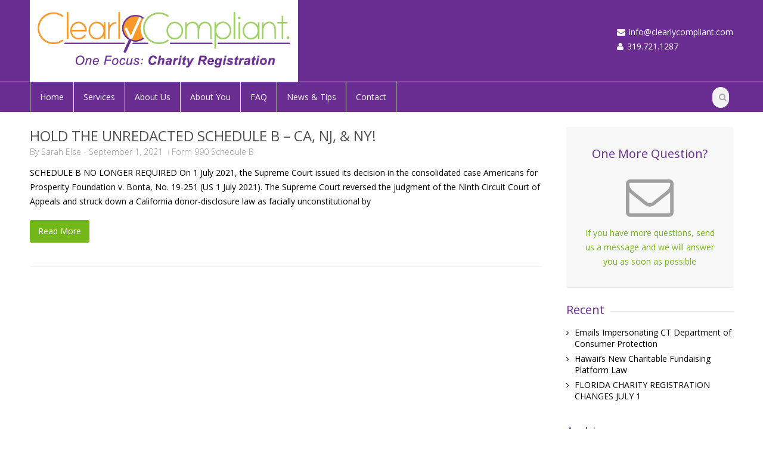

--- FILE ---
content_type: text/html; charset=UTF-8
request_url: https://clearlycompliant.com/tag/schedule-b/
body_size: 12809
content:
<!DOCTYPE html>
<html lang="en-US">
<head>
	<meta charset="UTF-8" />
	<meta name="viewport" content="width=device-width, initial-scale=1, maximum-scale=1">

	<title>Schedule B Archives - Clearly Compliant</title>
	<meta name="description" content="" />

	<link rel="profile" href="http://gmpg.org/xfn/11" />
	<link rel="pingback" href="https://clearlycompliant.com/xmlrpc.php" />
	<link rel="shortcut icon" type="image/x-icon" href="https://clearlycompliant.com/wp-content/themes/astrum-theme/images/favicon.ico" />
	<!--[if lt IE 9]>
	<script src="https://clearlycompliant.com/wp-content/themes/astrum-theme/js/html5.js" type="text/javascript"></script>
	<![endif]-->

<!-- Fonts
	================================================== -->
	<meta name='robots' content='index, follow, max-image-preview:large, max-snippet:-1, max-video-preview:-1' />

	<!-- This site is optimized with the Yoast SEO plugin v26.5 - https://yoast.com/wordpress/plugins/seo/ -->
	<title>Schedule B Archives - Clearly Compliant</title>
	<link rel="canonical" href="https://clearlycompliant.com/tag/schedule-b/" />
	<meta property="og:locale" content="en_US" />
	<meta property="og:type" content="article" />
	<meta property="og:title" content="Schedule B Archives - Clearly Compliant" />
	<meta property="og:url" content="https://clearlycompliant.com/tag/schedule-b/" />
	<meta property="og:site_name" content="Clearly Compliant" />
	<script type="application/ld+json" class="yoast-schema-graph">{"@context":"https://schema.org","@graph":[{"@type":"CollectionPage","@id":"https://clearlycompliant.com/tag/schedule-b/","url":"https://clearlycompliant.com/tag/schedule-b/","name":"Schedule B Archives - Clearly Compliant","isPartOf":{"@id":"https://clearlycompliant.com/#website"},"breadcrumb":{"@id":"https://clearlycompliant.com/tag/schedule-b/#breadcrumb"},"inLanguage":"en-US"},{"@type":"BreadcrumbList","@id":"https://clearlycompliant.com/tag/schedule-b/#breadcrumb","itemListElement":[{"@type":"ListItem","position":1,"name":"Home","item":"https://clearlycompliant.com/"},{"@type":"ListItem","position":2,"name":"Schedule B"}]},{"@type":"WebSite","@id":"https://clearlycompliant.com/#website","url":"https://clearlycompliant.com/","name":"Clearly Compliant","description":"","potentialAction":[{"@type":"SearchAction","target":{"@type":"EntryPoint","urlTemplate":"https://clearlycompliant.com/?s={search_term_string}"},"query-input":{"@type":"PropertyValueSpecification","valueRequired":true,"valueName":"search_term_string"}}],"inLanguage":"en-US"}]}</script>
	<!-- / Yoast SEO plugin. -->


<link rel='dns-prefetch' href='//fonts.googleapis.com' />
<link rel="alternate" type="application/rss+xml" title="Clearly Compliant &raquo; Feed" href="https://clearlycompliant.com/feed/" />
<link rel="alternate" type="application/rss+xml" title="Clearly Compliant &raquo; Comments Feed" href="https://clearlycompliant.com/comments/feed/" />
<link rel="alternate" type="application/rss+xml" title="Clearly Compliant &raquo; Schedule B Tag Feed" href="https://clearlycompliant.com/tag/schedule-b/feed/" />
<style id='wp-img-auto-sizes-contain-inline-css' type='text/css'>
img:is([sizes=auto i],[sizes^="auto," i]){contain-intrinsic-size:3000px 1500px}
/*# sourceURL=wp-img-auto-sizes-contain-inline-css */
</style>
<link rel='stylesheet' id='aqpb-view-css-css' href='https://clearlycompliant.com/wp-content/plugins/aqua-page-builder/assets/stylesheets/aqpb-view.css?ver=1768738712' type='text/css' media='all' />
<style id='wp-emoji-styles-inline-css' type='text/css'>

	img.wp-smiley, img.emoji {
		display: inline !important;
		border: none !important;
		box-shadow: none !important;
		height: 1em !important;
		width: 1em !important;
		margin: 0 0.07em !important;
		vertical-align: -0.1em !important;
		background: none !important;
		padding: 0 !important;
	}
/*# sourceURL=wp-emoji-styles-inline-css */
</style>
<style id='wp-block-library-inline-css' type='text/css'>
:root{--wp-block-synced-color:#7a00df;--wp-block-synced-color--rgb:122,0,223;--wp-bound-block-color:var(--wp-block-synced-color);--wp-editor-canvas-background:#ddd;--wp-admin-theme-color:#007cba;--wp-admin-theme-color--rgb:0,124,186;--wp-admin-theme-color-darker-10:#006ba1;--wp-admin-theme-color-darker-10--rgb:0,107,160.5;--wp-admin-theme-color-darker-20:#005a87;--wp-admin-theme-color-darker-20--rgb:0,90,135;--wp-admin-border-width-focus:2px}@media (min-resolution:192dpi){:root{--wp-admin-border-width-focus:1.5px}}.wp-element-button{cursor:pointer}:root .has-very-light-gray-background-color{background-color:#eee}:root .has-very-dark-gray-background-color{background-color:#313131}:root .has-very-light-gray-color{color:#eee}:root .has-very-dark-gray-color{color:#313131}:root .has-vivid-green-cyan-to-vivid-cyan-blue-gradient-background{background:linear-gradient(135deg,#00d084,#0693e3)}:root .has-purple-crush-gradient-background{background:linear-gradient(135deg,#34e2e4,#4721fb 50%,#ab1dfe)}:root .has-hazy-dawn-gradient-background{background:linear-gradient(135deg,#faaca8,#dad0ec)}:root .has-subdued-olive-gradient-background{background:linear-gradient(135deg,#fafae1,#67a671)}:root .has-atomic-cream-gradient-background{background:linear-gradient(135deg,#fdd79a,#004a59)}:root .has-nightshade-gradient-background{background:linear-gradient(135deg,#330968,#31cdcf)}:root .has-midnight-gradient-background{background:linear-gradient(135deg,#020381,#2874fc)}:root{--wp--preset--font-size--normal:16px;--wp--preset--font-size--huge:42px}.has-regular-font-size{font-size:1em}.has-larger-font-size{font-size:2.625em}.has-normal-font-size{font-size:var(--wp--preset--font-size--normal)}.has-huge-font-size{font-size:var(--wp--preset--font-size--huge)}.has-text-align-center{text-align:center}.has-text-align-left{text-align:left}.has-text-align-right{text-align:right}.has-fit-text{white-space:nowrap!important}#end-resizable-editor-section{display:none}.aligncenter{clear:both}.items-justified-left{justify-content:flex-start}.items-justified-center{justify-content:center}.items-justified-right{justify-content:flex-end}.items-justified-space-between{justify-content:space-between}.screen-reader-text{border:0;clip-path:inset(50%);height:1px;margin:-1px;overflow:hidden;padding:0;position:absolute;width:1px;word-wrap:normal!important}.screen-reader-text:focus{background-color:#ddd;clip-path:none;color:#444;display:block;font-size:1em;height:auto;left:5px;line-height:normal;padding:15px 23px 14px;text-decoration:none;top:5px;width:auto;z-index:100000}html :where(.has-border-color){border-style:solid}html :where([style*=border-top-color]){border-top-style:solid}html :where([style*=border-right-color]){border-right-style:solid}html :where([style*=border-bottom-color]){border-bottom-style:solid}html :where([style*=border-left-color]){border-left-style:solid}html :where([style*=border-width]){border-style:solid}html :where([style*=border-top-width]){border-top-style:solid}html :where([style*=border-right-width]){border-right-style:solid}html :where([style*=border-bottom-width]){border-bottom-style:solid}html :where([style*=border-left-width]){border-left-style:solid}html :where(img[class*=wp-image-]){height:auto;max-width:100%}:where(figure){margin:0 0 1em}html :where(.is-position-sticky){--wp-admin--admin-bar--position-offset:var(--wp-admin--admin-bar--height,0px)}@media screen and (max-width:600px){html :where(.is-position-sticky){--wp-admin--admin-bar--position-offset:0px}}

/*# sourceURL=wp-block-library-inline-css */
</style><style id='global-styles-inline-css' type='text/css'>
:root{--wp--preset--aspect-ratio--square: 1;--wp--preset--aspect-ratio--4-3: 4/3;--wp--preset--aspect-ratio--3-4: 3/4;--wp--preset--aspect-ratio--3-2: 3/2;--wp--preset--aspect-ratio--2-3: 2/3;--wp--preset--aspect-ratio--16-9: 16/9;--wp--preset--aspect-ratio--9-16: 9/16;--wp--preset--color--black: #000000;--wp--preset--color--cyan-bluish-gray: #abb8c3;--wp--preset--color--white: #ffffff;--wp--preset--color--pale-pink: #f78da7;--wp--preset--color--vivid-red: #cf2e2e;--wp--preset--color--luminous-vivid-orange: #ff6900;--wp--preset--color--luminous-vivid-amber: #fcb900;--wp--preset--color--light-green-cyan: #7bdcb5;--wp--preset--color--vivid-green-cyan: #00d084;--wp--preset--color--pale-cyan-blue: #8ed1fc;--wp--preset--color--vivid-cyan-blue: #0693e3;--wp--preset--color--vivid-purple: #9b51e0;--wp--preset--gradient--vivid-cyan-blue-to-vivid-purple: linear-gradient(135deg,rgb(6,147,227) 0%,rgb(155,81,224) 100%);--wp--preset--gradient--light-green-cyan-to-vivid-green-cyan: linear-gradient(135deg,rgb(122,220,180) 0%,rgb(0,208,130) 100%);--wp--preset--gradient--luminous-vivid-amber-to-luminous-vivid-orange: linear-gradient(135deg,rgb(252,185,0) 0%,rgb(255,105,0) 100%);--wp--preset--gradient--luminous-vivid-orange-to-vivid-red: linear-gradient(135deg,rgb(255,105,0) 0%,rgb(207,46,46) 100%);--wp--preset--gradient--very-light-gray-to-cyan-bluish-gray: linear-gradient(135deg,rgb(238,238,238) 0%,rgb(169,184,195) 100%);--wp--preset--gradient--cool-to-warm-spectrum: linear-gradient(135deg,rgb(74,234,220) 0%,rgb(151,120,209) 20%,rgb(207,42,186) 40%,rgb(238,44,130) 60%,rgb(251,105,98) 80%,rgb(254,248,76) 100%);--wp--preset--gradient--blush-light-purple: linear-gradient(135deg,rgb(255,206,236) 0%,rgb(152,150,240) 100%);--wp--preset--gradient--blush-bordeaux: linear-gradient(135deg,rgb(254,205,165) 0%,rgb(254,45,45) 50%,rgb(107,0,62) 100%);--wp--preset--gradient--luminous-dusk: linear-gradient(135deg,rgb(255,203,112) 0%,rgb(199,81,192) 50%,rgb(65,88,208) 100%);--wp--preset--gradient--pale-ocean: linear-gradient(135deg,rgb(255,245,203) 0%,rgb(182,227,212) 50%,rgb(51,167,181) 100%);--wp--preset--gradient--electric-grass: linear-gradient(135deg,rgb(202,248,128) 0%,rgb(113,206,126) 100%);--wp--preset--gradient--midnight: linear-gradient(135deg,rgb(2,3,129) 0%,rgb(40,116,252) 100%);--wp--preset--font-size--small: 13px;--wp--preset--font-size--medium: 20px;--wp--preset--font-size--large: 36px;--wp--preset--font-size--x-large: 42px;--wp--preset--spacing--20: 0.44rem;--wp--preset--spacing--30: 0.67rem;--wp--preset--spacing--40: 1rem;--wp--preset--spacing--50: 1.5rem;--wp--preset--spacing--60: 2.25rem;--wp--preset--spacing--70: 3.38rem;--wp--preset--spacing--80: 5.06rem;--wp--preset--shadow--natural: 6px 6px 9px rgba(0, 0, 0, 0.2);--wp--preset--shadow--deep: 12px 12px 50px rgba(0, 0, 0, 0.4);--wp--preset--shadow--sharp: 6px 6px 0px rgba(0, 0, 0, 0.2);--wp--preset--shadow--outlined: 6px 6px 0px -3px rgb(255, 255, 255), 6px 6px rgb(0, 0, 0);--wp--preset--shadow--crisp: 6px 6px 0px rgb(0, 0, 0);}:where(.is-layout-flex){gap: 0.5em;}:where(.is-layout-grid){gap: 0.5em;}body .is-layout-flex{display: flex;}.is-layout-flex{flex-wrap: wrap;align-items: center;}.is-layout-flex > :is(*, div){margin: 0;}body .is-layout-grid{display: grid;}.is-layout-grid > :is(*, div){margin: 0;}:where(.wp-block-columns.is-layout-flex){gap: 2em;}:where(.wp-block-columns.is-layout-grid){gap: 2em;}:where(.wp-block-post-template.is-layout-flex){gap: 1.25em;}:where(.wp-block-post-template.is-layout-grid){gap: 1.25em;}.has-black-color{color: var(--wp--preset--color--black) !important;}.has-cyan-bluish-gray-color{color: var(--wp--preset--color--cyan-bluish-gray) !important;}.has-white-color{color: var(--wp--preset--color--white) !important;}.has-pale-pink-color{color: var(--wp--preset--color--pale-pink) !important;}.has-vivid-red-color{color: var(--wp--preset--color--vivid-red) !important;}.has-luminous-vivid-orange-color{color: var(--wp--preset--color--luminous-vivid-orange) !important;}.has-luminous-vivid-amber-color{color: var(--wp--preset--color--luminous-vivid-amber) !important;}.has-light-green-cyan-color{color: var(--wp--preset--color--light-green-cyan) !important;}.has-vivid-green-cyan-color{color: var(--wp--preset--color--vivid-green-cyan) !important;}.has-pale-cyan-blue-color{color: var(--wp--preset--color--pale-cyan-blue) !important;}.has-vivid-cyan-blue-color{color: var(--wp--preset--color--vivid-cyan-blue) !important;}.has-vivid-purple-color{color: var(--wp--preset--color--vivid-purple) !important;}.has-black-background-color{background-color: var(--wp--preset--color--black) !important;}.has-cyan-bluish-gray-background-color{background-color: var(--wp--preset--color--cyan-bluish-gray) !important;}.has-white-background-color{background-color: var(--wp--preset--color--white) !important;}.has-pale-pink-background-color{background-color: var(--wp--preset--color--pale-pink) !important;}.has-vivid-red-background-color{background-color: var(--wp--preset--color--vivid-red) !important;}.has-luminous-vivid-orange-background-color{background-color: var(--wp--preset--color--luminous-vivid-orange) !important;}.has-luminous-vivid-amber-background-color{background-color: var(--wp--preset--color--luminous-vivid-amber) !important;}.has-light-green-cyan-background-color{background-color: var(--wp--preset--color--light-green-cyan) !important;}.has-vivid-green-cyan-background-color{background-color: var(--wp--preset--color--vivid-green-cyan) !important;}.has-pale-cyan-blue-background-color{background-color: var(--wp--preset--color--pale-cyan-blue) !important;}.has-vivid-cyan-blue-background-color{background-color: var(--wp--preset--color--vivid-cyan-blue) !important;}.has-vivid-purple-background-color{background-color: var(--wp--preset--color--vivid-purple) !important;}.has-black-border-color{border-color: var(--wp--preset--color--black) !important;}.has-cyan-bluish-gray-border-color{border-color: var(--wp--preset--color--cyan-bluish-gray) !important;}.has-white-border-color{border-color: var(--wp--preset--color--white) !important;}.has-pale-pink-border-color{border-color: var(--wp--preset--color--pale-pink) !important;}.has-vivid-red-border-color{border-color: var(--wp--preset--color--vivid-red) !important;}.has-luminous-vivid-orange-border-color{border-color: var(--wp--preset--color--luminous-vivid-orange) !important;}.has-luminous-vivid-amber-border-color{border-color: var(--wp--preset--color--luminous-vivid-amber) !important;}.has-light-green-cyan-border-color{border-color: var(--wp--preset--color--light-green-cyan) !important;}.has-vivid-green-cyan-border-color{border-color: var(--wp--preset--color--vivid-green-cyan) !important;}.has-pale-cyan-blue-border-color{border-color: var(--wp--preset--color--pale-cyan-blue) !important;}.has-vivid-cyan-blue-border-color{border-color: var(--wp--preset--color--vivid-cyan-blue) !important;}.has-vivid-purple-border-color{border-color: var(--wp--preset--color--vivid-purple) !important;}.has-vivid-cyan-blue-to-vivid-purple-gradient-background{background: var(--wp--preset--gradient--vivid-cyan-blue-to-vivid-purple) !important;}.has-light-green-cyan-to-vivid-green-cyan-gradient-background{background: var(--wp--preset--gradient--light-green-cyan-to-vivid-green-cyan) !important;}.has-luminous-vivid-amber-to-luminous-vivid-orange-gradient-background{background: var(--wp--preset--gradient--luminous-vivid-amber-to-luminous-vivid-orange) !important;}.has-luminous-vivid-orange-to-vivid-red-gradient-background{background: var(--wp--preset--gradient--luminous-vivid-orange-to-vivid-red) !important;}.has-very-light-gray-to-cyan-bluish-gray-gradient-background{background: var(--wp--preset--gradient--very-light-gray-to-cyan-bluish-gray) !important;}.has-cool-to-warm-spectrum-gradient-background{background: var(--wp--preset--gradient--cool-to-warm-spectrum) !important;}.has-blush-light-purple-gradient-background{background: var(--wp--preset--gradient--blush-light-purple) !important;}.has-blush-bordeaux-gradient-background{background: var(--wp--preset--gradient--blush-bordeaux) !important;}.has-luminous-dusk-gradient-background{background: var(--wp--preset--gradient--luminous-dusk) !important;}.has-pale-ocean-gradient-background{background: var(--wp--preset--gradient--pale-ocean) !important;}.has-electric-grass-gradient-background{background: var(--wp--preset--gradient--electric-grass) !important;}.has-midnight-gradient-background{background: var(--wp--preset--gradient--midnight) !important;}.has-small-font-size{font-size: var(--wp--preset--font-size--small) !important;}.has-medium-font-size{font-size: var(--wp--preset--font-size--medium) !important;}.has-large-font-size{font-size: var(--wp--preset--font-size--large) !important;}.has-x-large-font-size{font-size: var(--wp--preset--font-size--x-large) !important;}
/*# sourceURL=global-styles-inline-css */
</style>

<style id='classic-theme-styles-inline-css' type='text/css'>
/*! This file is auto-generated */
.wp-block-button__link{color:#fff;background-color:#32373c;border-radius:9999px;box-shadow:none;text-decoration:none;padding:calc(.667em + 2px) calc(1.333em + 2px);font-size:1.125em}.wp-block-file__button{background:#32373c;color:#fff;text-decoration:none}
/*# sourceURL=/wp-includes/css/classic-themes.min.css */
</style>
<link rel='stylesheet' id='contact-form-7-css' href='https://clearlycompliant.com/wp-content/plugins/contact-form-7/includes/css/styles.css?ver=6.1.4' type='text/css' media='all' />
<link rel='stylesheet' id='rs-plugin-settings-css' href='https://clearlycompliant.com/wp-content/plugins/revslider/public/assets/css/settings.css?ver=5.4.1' type='text/css' media='all' />
<style id='rs-plugin-settings-inline-css' type='text/css'>
.tp-caption a{color:#ff7302;text-shadow:none;-webkit-transition:all 0.2s ease-out;-moz-transition:all 0.2s ease-out;-o-transition:all 0.2s ease-out;-ms-transition:all 0.2s ease-out}.tp-caption a:hover{color:#ffa902}
/*# sourceURL=rs-plugin-settings-inline-css */
</style>
<link rel='stylesheet' id='wpos-font-awesome-css' href='https://clearlycompliant.com/wp-content/plugins/wp-testimonial-with-widget/assets/css/font-awesome.min.css?ver=3.5.6' type='text/css' media='all' />
<link rel='stylesheet' id='wpos-slick-style-css' href='https://clearlycompliant.com/wp-content/plugins/wp-testimonial-with-widget/assets/css/slick.css?ver=3.5.6' type='text/css' media='all' />
<link rel='stylesheet' id='wtwp-public-css-css' href='https://clearlycompliant.com/wp-content/plugins/wp-testimonial-with-widget/assets/css/wtwp-public.css?ver=3.5.6' type='text/css' media='all' />
<link rel='stylesheet' id='style-css' href='https://clearlycompliant.com/wp-content/themes/astrum-child/style.css?ver=6.9' type='text/css' media='all' />
<link rel='stylesheet' id='woocommerce-css' href='https://clearlycompliant.com/wp-content/themes/astrum-theme/css/woocommerce.css?ver=6.9' type='text/css' media='all' />
<link rel='stylesheet' id='centum-gfont-css' href='https://fonts.googleapis.com/css?family=Open+Sans:regular,400,300,600,700,|Raleway:regular,800,&#038;subset=latin' type='text/css' media='all' />
<script type="text/javascript" src="https://clearlycompliant.com/wp-content/plugins/jquery-manager/assets/js/jquery-3.5.1.min.js" id="jquery-core-js"></script>
<script type="text/javascript" src="https://clearlycompliant.com/wp-content/plugins/jquery-manager/assets/js/jquery-migrate-3.3.0.min.js" id="jquery-migrate-js"></script>
<script type="text/javascript" src="https://clearlycompliant.com/wp-content/plugins/revslider/public/assets/js/jquery.themepunch.tools.min.js?ver=5.4.1" id="tp-tools-js"></script>
<script type="text/javascript" src="https://clearlycompliant.com/wp-content/plugins/revslider/public/assets/js/jquery.themepunch.revolution.min.js?ver=5.4.1" id="revmin-js"></script>
<script type="text/javascript" src="https://clearlycompliant.com/wp-content/themes/astrum-theme/js/jquery.magnific-popup.min.js?ver=6.9" id="magnific-popup-js"></script>
<link rel="https://api.w.org/" href="https://clearlycompliant.com/wp-json/" /><link rel="alternate" title="JSON" type="application/json" href="https://clearlycompliant.com/wp-json/wp/v2/tags/152" /><link rel="EditURI" type="application/rsd+xml" title="RSD" href="https://clearlycompliant.com/xmlrpc.php?rsd" />
<meta name="generator" content="WordPress 6.9" />
 <style type="text/css">
 #header { height: 86px; }

  body { color:#000000; }
  #content h1, h2, h3, h4, h5, h6  { color:#f07f27; }
  #logo h2 a, #logo h1 a { color:#ffffff; }
  .menu ul li a {  color:#ffffff;  }

  #logo {
    margin-top:px;    margin-bottom:px;  }
  .compact #logo {
    margin-top:;  }
  #tagline {  }
  
a,a:visited,#not-found i,.comment-by span.reply a:hover,.comment-by span.reply a:hover i,.categories a:hover,.testimonials-author,.happy-clients-author,.dropcap,.meta ul li a:hover,.list-1 li:before,.list-2 li:before,.list-3 li:before,.list-4 li:before, .widget li.current_page_item a, a.twitter-link, .widget li.twitter-item a
{color:#73b819}
#astrum_header_cart ul li img:hover, ul.product_list_widget li img:hover,  .menu > ul > li.current-menu-item > a, .menu ul li.current-menu-ancestor > a,#current,.menu ul li a:hover,.menu ul > li:hover > a,.flickr-widget-blog a:hover,#footer .flickr-widget-blog a:hover, .widget .flickr-widget-blog li a:hover
{border-color:#73b819}
.menu ul ul
{border-top-color:#73b819}
#filters a:hover,.selected:not(.stars), ul.product_list_widget li img:hover, #astrum_header_cart ul li img:hover, .quantity.buttons_added .plus:hover, .quantity.buttons_added .minus:hover
{background-color:#73b819!important}
.wc-proceed-to-checkout .button,.actions .wc-forward,.premium .plan-price,.premium .plan-features a.button:hover, .cart_contents, .price_slider_wrapper .button:hover
{background-color:#73b819}
.featured-box:hover > .circle-2,.featured-box:hover > .circle-3 {box-shadow:0 0 0 8px rgba(115,184,25,0.3)}
.variations_button .button, .menu > ul > li.current-menu-item > a:after, .current-menu-ancestor > a:after,.wp-pagenavi .current, .pagination .current,.pagination a:hover, .wp-pagenavi a:hover, .tagcloud a:hover,.button.gray:hover,.button.light:hover,.button.color,input[type=button],input[type=submit],input[type=button]:focus,input[type=submit]:focus, #footer .tabs-nav li.active a, .tabs-nav li.active a,.ui-accordion .ui-accordion-header-active:hover,.ui-accordion .ui-accordion-header-active,.trigger.active a,.woocommerce-MyAccount-navigation li.is-active a,.trigger.active a:hover,.skill-bar-value,.highlight.color,.notice-box:hover
{background:#73b819}
.price_slider_wrapper .ui-widget-header,span.onsale, .tp-leftarrow:hover,.tp-rightarrow:hover,.flexslider .flex-next:hover,.flexslider .flex-prev:hover,.featured-box:hover > .circle,.featured-box:hover > .circle span,.featured-box:hover > .circle-2,.featured-box:hover > .circle-3,.portfolio-item:hover > figure > a .item-description,.sb-navigation-left:hover,.sb-navigation-right:hover,.widget_ns_mailchimp input.button, .newsletter-btn,.search-btn,.premium.plan h3,.premium .plan-features a.button,.pagination ul li a:hover
{background-color:#73b819}

body.custom-background { background-image: none !important; }

#titlebar { background-color: #6A2D91; display:none; }

h1, h2, h3, h4, h5, h6 { color: #6A2D91; }

#header-full { background: #6A2D91; margin-bottom: 25px; }

#header-full #logo { background-color: #fff; margin-bottom: 0px; }

#logo { padding-top: 3px; }

#logo img { width: 450px; }

#header-full #contact-details i { color: #fff; }

#header-full #contact-details, #header-full #contact-details a { color: #fff; }

#footer { background: #6A2D91; color: #fff; }

#footer h3 { background: #6A2D91; color: #fff; }

#footer .widget li a { background: #6A2D91; color: #fff; }

.get-in-touch li i { color: #fff; }

.get-in-touch p, .get-in-touch li, .get-in-touch a { color: #fff !important; }

.get-in-touch li p strong { color: #fff; }

#footer-bottom { background: #73b819; color: #fff;}

.showbiz-navigation, .post-format {display:none;}

#header-full #contact-details li {
display: block; padding-left: 0px; margin-left: 0px; border-left: none; }

.menu ul li.current-menu-ancestor > a,
.menu ul li a:hover,
.menu ul > li:hover > a {
	border-bottom: 3px solid #f07f27;
	background-color: #f07f27;
}

.menu > ul > li.current-menu-item > a:after,
.current-menu-ancestor > a:after {
	background: #f07f27;
}

.widget li a {
color: #000;
}

/* Drop-Down */
.menu ul ul {
	background-color: #f07f27;
	z-index: #fff;
}

.menu ul ul li a {
	color: #fff;
}

.menu ul ul li a:hover {
	color: #fff;
	background-color: #f28d3f;
}

.widget ul li:before { color: #fff; }

#recent-posts-2.widget ul li:before { color: #000; }

.sf-sub-indicator { color: #fff; }

.menu-trigger, .search-trigger {
color: #fff !important;
background: #73b819 !important;
}

.menu > ul > li.current-menu-item > a, .menu ul li.current-menu-ancestor > a, #current, .menu ul li a:hover, .menu ul > li:hover > a {
border-color: #f07f27;
}

i.icon-angle-left, i.icon-angle-right {
font-size: 50px;
color: #f07f27 !important;</style>
<style type="text/css" id="custom-background-css">
body.custom-background { background-image: url("https://clearlycompliant.dreamhosters.com/wp-content/themes/astrum-theme/images/bg/noise.png"); background-position: left top; background-size: auto; background-repeat: repeat; background-attachment: scroll; }
</style>
	<meta name="generator" content="Powered by Slider Revolution 5.4.1 - responsive, Mobile-Friendly Slider Plugin for WordPress with comfortable drag and drop interface." />
</head>


<body class="archive tag tag-schedule-b tag-152 custom-background wp-theme-astrum-theme wp-child-theme-astrum-child wide">
<!-- Header
================================================== -->
<header id="header-full">

<!-- Container -->
<div class="container">
		<!-- Logo / Mobile Menu -->
	<div class="sixteen columns">
		<div id="mobile-navigation">
			<form method="get" id="menu-search" action="https://clearlycompliant.com/">
				<input type="text" name="s" id="s" placeholder="Start Typing..." />
			</form>
			<a href="#menu" class="menu-trigger"><i class="icon-reorder"></i></a>
			<span class="search-trigger"><i class="icon-search"></i></span>
		</div>

		<div id="logo">
												<h2><a href="https://clearlycompliant.com/" title="Clearly Compliant" rel="home"><img src="https://clearlycompliant.com/wp-content/uploads/2014/10/CC_LogoWTag.png" alt="Clearly Compliant"/></a></h2>
						</div>
					<!-- Contact Details -->
			<div id="contact-details">
				<ul>
					<li><i class="icon-envelope"></i><a href="mailto:info@clearlycompliant.com">info@clearlycompliant.com</a></li>					<li><i class="icon-user"></i>319.721.1287</li>				</ul>
			</div>
			</div>
</div>
<div class="menu-container">
	<div class="container">
		<!-- Navigation
		================================================== -->
		<div class="sixteen columns">
						<nav id="navigation" class="menu clearfix">
			<ul id="responsive" class="menu"><li id="menu-item-1455" class="menu-item menu-item-type-post_type menu-item-object-page menu-item-home menu-item-1455"><a href="https://clearlycompliant.com/">Home</a></li>
<li id="menu-item-1465" class="menu-item menu-item-type-post_type menu-item-object-page menu-item-has-children menu-item-1465"><a href="https://clearlycompliant.com/services/">Services</a>
<ul class="sub-menu">
	<li id="menu-item-1554" class="menu-item menu-item-type-post_type menu-item-object-page menu-item-1554"><a href="https://clearlycompliant.com/services/">Summary</a></li>
	<li id="menu-item-1550" class="menu-item menu-item-type-custom menu-item-object-custom menu-item-1550"><a href="/service-details/#assessment">Assessment</a></li>
	<li id="menu-item-1551" class="menu-item menu-item-type-custom menu-item-object-custom menu-item-1551"><a href="/service-details/#registration">Registration</a></li>
	<li id="menu-item-1552" class="menu-item menu-item-type-custom menu-item-object-custom menu-item-1552"><a href="/service-details/#annual">Annual Reporting</a></li>
	<li id="menu-item-1553" class="menu-item menu-item-type-custom menu-item-object-custom menu-item-1553"><a href="/service-details/#communication">Communication</a></li>
</ul>
</li>
<li id="menu-item-1451" class="menu-item menu-item-type-post_type menu-item-object-page menu-item-1451"><a href="https://clearlycompliant.com/about/">About Us</a></li>
<li id="menu-item-1559" class="menu-item menu-item-type-post_type menu-item-object-page menu-item-has-children menu-item-1559"><a href="https://clearlycompliant.com/about-you/">About You</a>
<ul class="sub-menu">
	<li id="menu-item-1549" class="menu-item menu-item-type-post_type menu-item-object-page menu-item-1549"><a href="https://clearlycompliant.com/charity-registration-map/">Map</a></li>
</ul>
</li>
<li id="menu-item-560" class="menu-item menu-item-type-post_type menu-item-object-page menu-item-560"><a href="https://clearlycompliant.com/faq/">FAQ</a></li>
<li id="menu-item-1508" class="menu-item menu-item-type-post_type menu-item-object-page current_page_parent menu-item-1508"><a href="https://clearlycompliant.com/blog/">News &#038; Tips</a></li>
<li id="menu-item-1461" class="menu-item menu-item-type-post_type menu-item-object-page menu-item-1461"><a href="https://clearlycompliant.com/contact/">Contact</a></li>
<li class="search-container"><div id="search-form">
            <form method="get" class="search-form" action="https://clearlycompliant.com/" role="search">
            <input type="text" name="s" id="s" class="search-text-box" />
            </form>
            </div></li></ul>			</nav>
		</div>
	</div>
	<!-- Container / End -->
</div>
</header>
<!-- Header / End -->

<!-- Content Wrapper / Start -->
<div id="content-wrapper"><!-- Titlebar
    ================================================== -->
    <section id="titlebar">
        <!-- Container -->
        <div class="container">
            <div class="eight columns">
                <h2>Tag Archives: <span>Schedule B</span></h2>
                </div>

                <div class="eight columns">
                    <nav id="breadcrumbs">
                        <nav id="breadcrumbs"><ul><li>You are here:</li><li><a href="https://clearlycompliant.com">Home</a></li> <li class="current_element">Posts tagged "Schedule B"</li></ul></nav>                    </nav>
                </div>
            </div>
            <!-- Container / End -->
        </section>

<!-- Content
    ================================================== -->
        <!-- Container -->
    <div class="container ">
        <div class="twelve alt columns">
          <!-- Post -->
    <article class="post" itemscope="" itemtype="http://schema.org/BlogPosting" id="post-2148" >

    <div class="post-format">
      <div class="circle"><i class="icon-pencil"></i><span></span></div>
    </div>

    <section class="post-content">

      <header class="meta">
        <h2 class="entry-title"  itemprop="name headline"><a href="https://clearlycompliant.com/2021/09/unredacted-schedule-b/" title="Permalink to HOLD THE UNREDACTED SCHEDULE B &#8211; CA, NJ, &#038; NY!" rel="bookmark">
          HOLD THE UNREDACTED SCHEDULE B &#8211; CA, NJ, &#038; NY!        </a></h2>
         <ul><li itemscope itemtype="http://data-vocabulary.org/Person">By <a class="author-link" itemprop="url" rel="author" href="https://clearlycompliant.com/author/sarah-else/"><span class="vcard author"><span class="fn" itemprop="name">Sarah Else</span></span></a> - <time itemprop="datePublished" class="entry-date date updated published" datetime="2021-09-01T12:30:02-05:00">September 1, 2021</time></li><li><a href="https://clearlycompliant.com/category/form-990-schedule-b/" rel="category tag">Form 990 Schedule B</a></li></ul>      </header>
      <div itemprop="articleBody">
        <p>SCHEDULE B NO LONGER REQUIRED On 1 July 2021, the Supreme Court issued its decision in the consolidated case Americans for Prosperity Foundation v. Bonta, No. 19-251 (US 1 July 2021). The Supreme Court reversed the judgment of the Ninth Circuit Court of Appeals and struck down a California donor-disclosure law as facially unconstitutional by</p>
      </div>
      <a href="https://clearlycompliant.com/2021/09/unredacted-schedule-b/" class="button color">Read More </a>

    </section>
    <div class="clearfix"></div>
  </article>




        
                </div>
<!-- Sidebar
    ================================================== -->
 <div class="four columns sb">
						
		<div id="text-3" class="widget  widget_text">			<div class="textwidget"><div id="aq-block-1505-7" class=" columns four alpha omega "><a href="/contact/"><div class="notice-box"><h3>One More Question?</h3><i class="icon-envelope-alt"></i>If you have more questions, send us a message and we will answer you as soon as possible</div></a></div></div>
		</div>
		<div id="recent-posts-2" class="widget  widget_recent_entries">
		<h3 class="headline">Recent</h3><span class="line"></span><div class="clearfix"></div>
		<ul>
											<li>
					<a href="https://clearlycompliant.com/2025/12/ct-department-of-consumer-protection/">Emails Impersonating CT Department of Consumer Protection</a>
									</li>
											<li>
					<a href="https://clearlycompliant.com/2025/11/hawaiis-new-charitable-fundaising-platform-law/">Hawaii&#8217;s New Charitable Fundaising Platform Law</a>
									</li>
											<li>
					<a href="https://clearlycompliant.com/2024/07/florida-charity-registration-changes-july-1/">FLORIDA CHARITY REGISTRATION CHANGES JULY 1</a>
									</li>
					</ul>

		</div><div id="archives-2" class="widget  widget_archive"><h3 class="headline">Archive</h3><span class="line"></span><div class="clearfix"></div>		<label class="screen-reader-text" for="archives-dropdown-2">Archive</label>
		<select id="archives-dropdown-2" name="archive-dropdown">
			
			<option value="">Select Month</option>
				<option value='https://clearlycompliant.com/2025/12/'> December 2025 </option>
	<option value='https://clearlycompliant.com/2025/11/'> November 2025 </option>
	<option value='https://clearlycompliant.com/2024/07/'> July 2024 </option>
	<option value='https://clearlycompliant.com/2024/03/'> March 2024 </option>
	<option value='https://clearlycompliant.com/2023/06/'> June 2023 </option>
	<option value='https://clearlycompliant.com/2023/01/'> January 2023 </option>
	<option value='https://clearlycompliant.com/2021/11/'> November 2021 </option>
	<option value='https://clearlycompliant.com/2021/09/'> September 2021 </option>
	<option value='https://clearlycompliant.com/2021/06/'> June 2021 </option>
	<option value='https://clearlycompliant.com/2021/01/'> January 2021 </option>
	<option value='https://clearlycompliant.com/2020/08/'> August 2020 </option>
	<option value='https://clearlycompliant.com/2020/03/'> March 2020 </option>
	<option value='https://clearlycompliant.com/2020/02/'> February 2020 </option>
	<option value='https://clearlycompliant.com/2020/01/'> January 2020 </option>
	<option value='https://clearlycompliant.com/2019/12/'> December 2019 </option>
	<option value='https://clearlycompliant.com/2019/07/'> July 2019 </option>
	<option value='https://clearlycompliant.com/2019/06/'> June 2019 </option>
	<option value='https://clearlycompliant.com/2019/04/'> April 2019 </option>
	<option value='https://clearlycompliant.com/2019/01/'> January 2019 </option>
	<option value='https://clearlycompliant.com/2018/10/'> October 2018 </option>
	<option value='https://clearlycompliant.com/2018/08/'> August 2018 </option>
	<option value='https://clearlycompliant.com/2018/03/'> March 2018 </option>
	<option value='https://clearlycompliant.com/2018/01/'> January 2018 </option>
	<option value='https://clearlycompliant.com/2017/12/'> December 2017 </option>
	<option value='https://clearlycompliant.com/2017/10/'> October 2017 </option>
	<option value='https://clearlycompliant.com/2017/09/'> September 2017 </option>
	<option value='https://clearlycompliant.com/2017/08/'> August 2017 </option>
	<option value='https://clearlycompliant.com/2017/07/'> July 2017 </option>
	<option value='https://clearlycompliant.com/2017/06/'> June 2017 </option>
	<option value='https://clearlycompliant.com/2017/04/'> April 2017 </option>
	<option value='https://clearlycompliant.com/2017/01/'> January 2017 </option>
	<option value='https://clearlycompliant.com/2016/12/'> December 2016 </option>
	<option value='https://clearlycompliant.com/2016/11/'> November 2016 </option>
	<option value='https://clearlycompliant.com/2016/08/'> August 2016 </option>
	<option value='https://clearlycompliant.com/2016/05/'> May 2016 </option>
	<option value='https://clearlycompliant.com/2016/04/'> April 2016 </option>
	<option value='https://clearlycompliant.com/2016/03/'> March 2016 </option>
	<option value='https://clearlycompliant.com/2015/11/'> November 2015 </option>
	<option value='https://clearlycompliant.com/2015/09/'> September 2015 </option>
	<option value='https://clearlycompliant.com/2015/08/'> August 2015 </option>
	<option value='https://clearlycompliant.com/2015/06/'> June 2015 </option>
	<option value='https://clearlycompliant.com/2015/05/'> May 2015 </option>
	<option value='https://clearlycompliant.com/2015/03/'> March 2015 </option>
	<option value='https://clearlycompliant.com/2015/02/'> February 2015 </option>
	<option value='https://clearlycompliant.com/2015/01/'> January 2015 </option>
	<option value='https://clearlycompliant.com/2014/08/'> August 2014 </option>
	<option value='https://clearlycompliant.com/2014/07/'> July 2014 </option>
	<option value='https://clearlycompliant.com/2014/06/'> June 2014 </option>
	<option value='https://clearlycompliant.com/2012/10/'> October 2012 </option>

		</select>

			<script type="text/javascript">
/* <![CDATA[ */

( ( dropdownId ) => {
	const dropdown = document.getElementById( dropdownId );
	function onSelectChange() {
		setTimeout( () => {
			if ( 'escape' === dropdown.dataset.lastkey ) {
				return;
			}
			if ( dropdown.value ) {
				document.location.href = dropdown.value;
			}
		}, 250 );
	}
	function onKeyUp( event ) {
		if ( 'Escape' === event.key ) {
			dropdown.dataset.lastkey = 'escape';
		} else {
			delete dropdown.dataset.lastkey;
		}
	}
	function onClick() {
		delete dropdown.dataset.lastkey;
	}
	dropdown.addEventListener( 'keyup', onKeyUp );
	dropdown.addEventListener( 'click', onClick );
	dropdown.addEventListener( 'change', onSelectChange );
})( "archives-dropdown-2" );

//# sourceURL=WP_Widget_Archives%3A%3Awidget
/* ]]> */
</script>
</div><div id="categories-2" class="widget  widget_categories"><h3 class="headline">Categories</h3><span class="line"></span><div class="clearfix"></div><form action="https://clearlycompliant.com" method="get"><label class="screen-reader-text" for="cat">Categories</label><select  name='cat' id='cat' class='postform'>
	<option value='-1'>Select Category</option>
	<option class="level-0" value="130">501C4</option>
	<option class="level-0" value="77">Alaska Charity Registration</option>
	<option class="level-0" value="30">Annual Reporting</option>
	<option class="level-0" value="120">AR Charity Registration</option>
	<option class="level-0" value="160">CA</option>
	<option class="level-0" value="58">CA Charity Registration</option>
	<option class="level-0" value="137">CA New Charity Registration Forms</option>
	<option class="level-0" value="85">Cease and Desist</option>
	<option class="level-0" value="32">Charitable Solicitation State Registration</option>
	<option class="level-0" value="38">charity registration</option>
	<option class="level-0" value="80">Charity registration exemptions</option>
	<option class="level-0" value="91">Charity Registration Extensions</option>
	<option class="level-0" value="136">Client Story</option>
	<option class="level-0" value="125">CO Charity Registration</option>
	<option class="level-0" value="143">COVID-19</option>
	<option class="level-0" value="128">CT Charity Registration</option>
	<option class="level-0" value="146">Derecho</option>
	<option class="level-0" value="98">Federated Campaign</option>
	<option class="level-0" value="127">FL Charity Registration</option>
	<option class="level-0" value="154">Form 990 Schedule B</option>
	<option class="level-0" value="165">Fundraising Platform</option>
	<option class="level-0" value="103">Hawaii Charity Registration</option>
	<option class="level-0" value="105">HI Charity Registration</option>
	<option class="level-0" value="129">IL Charity Registration</option>
	<option class="level-0" value="82">Initial Registration Assessment</option>
	<option class="level-0" value="149">Iowa</option>
	<option class="level-0" value="56">IRS Form 990</option>
	<option class="level-0" value="90">MD Charity Registration</option>
	<option class="level-0" value="142">ME Charity Registration</option>
	<option class="level-0" value="72">MN Charity Registration</option>
	<option class="level-0" value="132">MS Charity Scam</option>
	<option class="level-0" value="133">MS SOS Charity Warning</option>
	<option class="level-0" value="131">MS Telephone Solicitation</option>
	<option class="level-0" value="144">NH Charity Registration</option>
	<option class="level-0" value="126">NJ Charity Registration</option>
	<option class="level-0" value="135">Nobel Peace Prize</option>
	<option class="level-0" value="47">Nonprofit Board Governance</option>
	<option class="level-0" value="57">Nonprofit Governance</option>
	<option class="level-0" value="159">NY</option>
	<option class="level-0" value="84">NY Charity Registration</option>
	<option class="level-0" value="101">OH Charity Registration</option>
	<option class="level-0" value="59">Online Fundraising</option>
	<option class="level-0" value="95">Single Portal</option>
	<option class="level-0" value="81">State charity registration laws</option>
	<option class="level-0" value="51">State Fundraising</option>
	<option class="level-0" value="35">State Registration Regulations</option>
	<option class="level-0" value="93">State Regulation Enforcement</option>
	<option class="level-0" value="150">TN Charity Registration</option>
	<option class="level-0" value="1">Uncategorized</option>
	<option class="level-0" value="164">UTAH Charity Registration Stops</option>
</select>
</form><script type="text/javascript">
/* <![CDATA[ */

( ( dropdownId ) => {
	const dropdown = document.getElementById( dropdownId );
	function onSelectChange() {
		setTimeout( () => {
			if ( 'escape' === dropdown.dataset.lastkey ) {
				return;
			}
			if ( dropdown.value && parseInt( dropdown.value ) > 0 && dropdown instanceof HTMLSelectElement ) {
				dropdown.parentElement.submit();
			}
		}, 250 );
	}
	function onKeyUp( event ) {
		if ( 'Escape' === event.key ) {
			dropdown.dataset.lastkey = 'escape';
		} else {
			delete dropdown.dataset.lastkey;
		}
	}
	function onClick() {
		delete dropdown.dataset.lastkey;
	}
	dropdown.addEventListener( 'keyup', onKeyUp );
	dropdown.addEventListener( 'click', onClick );
	dropdown.addEventListener( 'change', onSelectChange );
})( "cat" );

//# sourceURL=WP_Widget_Categories%3A%3Awidget
/* ]]> */
</script>
</div></div></div>
<!-- Container / End --></div>
<!-- Content Wrapper / End -->
<!-- Footer
================================================== -->
<div id="footer" class="light">
    <!-- 960 Container -->
    <div class="container">

        <div class="four columns">
             <div id="text-2" class="widget footer-widget widget_text"><h3>About</h3>			<div class="textwidget">Clearly Compliant takes the guesswork out of charitable solicitation registration.  We complete a thorough assessment of your fundraising status, prepare all necessary forms for initial registration, complete renewals and extensions, and keep track of important due dates.
</div>
		</div>        </div>

        <div class="four columns">
            
		<div id="recent-posts-3" class="widget footer-widget widget_recent_entries">
		<h3>News &#038; Tips</h3>
		<ul>
											<li>
					<a href="https://clearlycompliant.com/2025/12/ct-department-of-consumer-protection/">Emails Impersonating CT Department of Consumer Protection</a>
									</li>
											<li>
					<a href="https://clearlycompliant.com/2025/11/hawaiis-new-charitable-fundaising-platform-law/">Hawaii&#8217;s New Charitable Fundaising Platform Law</a>
									</li>
											<li>
					<a href="https://clearlycompliant.com/2024/07/florida-charity-registration-changes-july-1/">FLORIDA CHARITY REGISTRATION CHANGES JULY 1</a>
									</li>
					</ul>

		</div>        </div>


        <div class="four columns">
                    </div>

        <div class="four columns">
            <div id="nav_menu-2" class="widget footer-widget widget_nav_menu"><h3>Popular</h3><div class="menu-popular-container"><ul id="menu-popular" class="menu"><li id="menu-item-1518" class="menu-item menu-item-type-post_type menu-item-object-page menu-item-1518"><a href="https://clearlycompliant.com/services/">Services</a></li>
<li id="menu-item-1520" class="menu-item menu-item-type-post_type menu-item-object-page menu-item-1520"><a href="https://clearlycompliant.com/faq/">FAQ</a></li>
<li id="menu-item-1519" class="menu-item menu-item-type-post_type menu-item-object-page menu-item-1519"><a href="https://clearlycompliant.com/contact/">Contact</a></li>
</ul></div></div>        </div>
    </div>
    <!-- Container / End -->

</div>
<!-- Footer / End -->

<!-- Footer Bottom / Start -->
<div id="footer-bottom" class="light">

    <!-- Container -->
    <div class="container">
        <div class="sixteen columns">
            © Clearly Compliant, LLC. All Rights Reserved.       
                        </div>
    </div>
    <!-- Container / End -->
</div>
<!-- Footer Bottom / Start -->
<script type="speculationrules">
{"prefetch":[{"source":"document","where":{"and":[{"href_matches":"/*"},{"not":{"href_matches":["/wp-*.php","/wp-admin/*","/wp-content/uploads/*","/wp-content/*","/wp-content/plugins/*","/wp-content/themes/astrum-child/*","/wp-content/themes/astrum-theme/*","/*\\?(.+)"]}},{"not":{"selector_matches":"a[rel~=\"nofollow\"]"}},{"not":{"selector_matches":".no-prefetch, .no-prefetch a"}}]},"eagerness":"conservative"}]}
</script>
  <style type="text/css">
/* =================================================================== */
/* Mobile Navigation
====================================================================== */
#mobile-navigation { display: none; }

@media only screen and (max-width: 959px) {

  #mobile-navigation { display: block; }
  #astrum_header_cart,
  #responsive,
  .search-container { display: none; }

  .container .columns.nav-menu-container {
    width: 98%
  }

  #header {
    z-index: 999;
    background-color: #fff;
    height: 79px;
    margin-top: 0;
    position: relative;
    width: 100%;
  }

  body { padding-top: 0; }
  #header-full #logo,
  #header #logo {
    width: 124px;
/*  left: 0;
    right: 0;
    position: absolute; */
    margin: 0 auto;
    text-align: center;
    margin-top: 21px;
    z-index: 99;
    float: none;

  }
  #blogdesc {
    display: none;
  }
  #logo img {
    max-height: 51px;
    width: auto;
  }

  #header-full #contact-details {
    float: left;
    margin-top: 0px;
  }
  #header-full #contact-details ul {
    margin-left: 0px
  }

  a.menu-trigger {
    color: #a0a0a0;
    display: block;
    font-size: 28px;
    float: left;
    background: #fff;
    z-index: 100;
    position: relative;
  }

  .search-trigger {
    color: #a0a0a0;
    display: block;
    font-size: 28px;
    float: right;
    cursor: pointer;
    background: #fff;
    z-index: 100;
    position: relative;
  }

  #menu-search {
    display: none;
  }

  #menu-search input {
    float: left;
    box-shadow: none;
    border: 0;
    font-size: 16px;
    color: #aaa;
    width: 50%;
    padding: 27px 0 23px 0;
  }

  a.menu-trigger,
  .search-trigger { padding: 25px 30px; }

  a.menu-trigger { padding-left:0; }
  .search-trigger { padding-right:0; }

  #menu-search input:focus { color: #888; }

  #menu-search input::-webkit-input-placeholder { color: #a0a0a0; opacity: 1;}
  #menu-search input::-moz-placeholder { color: #a0a0a0; opacity: 1; }
  #menu-search input:-ms-input-placeholder { color: #a0a0a0; opacity: 1; }
  #menu-search input:focus::-webkit-input-placeholder { color: #888; opacity: 1; }
  #menu-search input:focus::-moz-placeholder { color: #888; opacity: 1; }
  #menu-search input:focus:-ms-input-placeholder { color: #888; opacity: 1; }

  .jPanelMenu-panel {
    -webkit-box-shadow: 3px 0 20px 0 rgba(0, 0, 0, 0.28);
    box-shadow: 3px 0 20px 0 rgba(0, 0, 0, 0.28);
  }

}
</style>
  <script type="text/javascript" src="https://clearlycompliant.com/wp-content/plugins/aqua-page-builder/assets/javascripts/aqpb-view.js?ver=1768738712" id="aqpb-view-js-js"></script>
<script type="text/javascript" src="https://clearlycompliant.com/wp-includes/js/dist/hooks.min.js?ver=dd5603f07f9220ed27f1" id="wp-hooks-js"></script>
<script type="text/javascript" src="https://clearlycompliant.com/wp-includes/js/dist/i18n.min.js?ver=c26c3dc7bed366793375" id="wp-i18n-js"></script>
<script type="text/javascript" id="wp-i18n-js-after">
/* <![CDATA[ */
wp.i18n.setLocaleData( { 'text direction\u0004ltr': [ 'ltr' ] } );
//# sourceURL=wp-i18n-js-after
/* ]]> */
</script>
<script type="text/javascript" src="https://clearlycompliant.com/wp-content/plugins/contact-form-7/includes/swv/js/index.js?ver=6.1.4" id="swv-js"></script>
<script type="text/javascript" id="contact-form-7-js-before">
/* <![CDATA[ */
var wpcf7 = {
    "api": {
        "root": "https:\/\/clearlycompliant.com\/wp-json\/",
        "namespace": "contact-form-7\/v1"
    }
};
//# sourceURL=contact-form-7-js-before
/* ]]> */
</script>
<script type="text/javascript" src="https://clearlycompliant.com/wp-content/plugins/contact-form-7/includes/js/index.js?ver=6.1.4" id="contact-form-7-js"></script>
<script type="text/javascript" src="https://clearlycompliant.com/wp-content/themes/astrum-theme/js/jquery.easing.min.js?ver=6.9" id="easing-js"></script>
<script type="text/javascript" src="https://clearlycompliant.com/wp-content/themes/astrum-theme/js/jquery.themepunch.plugins.min.js?ver=6.9" id="tpplugins-js"></script>
<script type="text/javascript" src="https://clearlycompliant.com/wp-content/themes/astrum-theme/js/jquery.themepunch.showbizpro.min.js?ver=6.9" id="showbizpro-js"></script>
<script type="text/javascript" src="https://clearlycompliant.com/wp-content/themes/astrum-theme/js/jquery.tooltips.min.js?ver=6.9" id="tooltips-js"></script>
<script type="text/javascript" src="https://clearlycompliant.com/wp-content/themes/astrum-theme/js/jquery.superfish.js?ver=6.9" id="superfish-js"></script>
<script type="text/javascript" src="https://clearlycompliant.com/wp-content/themes/astrum-theme/js/jquery.twitter.js?ver=6.9" id="twitter-js"></script>
<script type="text/javascript" src="https://clearlycompliant.com/wp-content/themes/astrum-theme/js/jquery.flexslider.js?ver=6.9" id="flexslider-js"></script>
<script type="text/javascript" src="https://clearlycompliant.com/wp-content/themes/astrum-theme/js/jquery.jpanelmenu.js?ver=6.9" id="jpanelmenu-js"></script>
<script type="text/javascript" src="https://clearlycompliant.com/wp-content/themes/astrum-theme/js/jquery.isotope.min.js?ver=6.9" id="isotope-js"></script>
<script type="text/javascript" id="custom-js-extra">
/* <![CDATA[ */
var astrum = {"ajaxurl":"https://clearlycompliant.com/wp-admin/admin-ajax.php","nonce":"69455125a3","flexslidespeed":"7000","flexanimspeed":"600","flexanimationtype":"fade","breakpoint":"959","sticky":"disable"};
//# sourceURL=custom-js-extra
/* ]]> */
</script>
<script type="text/javascript" src="https://clearlycompliant.com/wp-content/themes/astrum-theme/js/custom.js?ver=6.9" id="custom-js"></script>
<script id="wp-emoji-settings" type="application/json">
{"baseUrl":"https://s.w.org/images/core/emoji/17.0.2/72x72/","ext":".png","svgUrl":"https://s.w.org/images/core/emoji/17.0.2/svg/","svgExt":".svg","source":{"concatemoji":"https://clearlycompliant.com/wp-includes/js/wp-emoji-release.min.js?ver=6.9"}}
</script>
<script type="module">
/* <![CDATA[ */
/*! This file is auto-generated */
const a=JSON.parse(document.getElementById("wp-emoji-settings").textContent),o=(window._wpemojiSettings=a,"wpEmojiSettingsSupports"),s=["flag","emoji"];function i(e){try{var t={supportTests:e,timestamp:(new Date).valueOf()};sessionStorage.setItem(o,JSON.stringify(t))}catch(e){}}function c(e,t,n){e.clearRect(0,0,e.canvas.width,e.canvas.height),e.fillText(t,0,0);t=new Uint32Array(e.getImageData(0,0,e.canvas.width,e.canvas.height).data);e.clearRect(0,0,e.canvas.width,e.canvas.height),e.fillText(n,0,0);const a=new Uint32Array(e.getImageData(0,0,e.canvas.width,e.canvas.height).data);return t.every((e,t)=>e===a[t])}function p(e,t){e.clearRect(0,0,e.canvas.width,e.canvas.height),e.fillText(t,0,0);var n=e.getImageData(16,16,1,1);for(let e=0;e<n.data.length;e++)if(0!==n.data[e])return!1;return!0}function u(e,t,n,a){switch(t){case"flag":return n(e,"\ud83c\udff3\ufe0f\u200d\u26a7\ufe0f","\ud83c\udff3\ufe0f\u200b\u26a7\ufe0f")?!1:!n(e,"\ud83c\udde8\ud83c\uddf6","\ud83c\udde8\u200b\ud83c\uddf6")&&!n(e,"\ud83c\udff4\udb40\udc67\udb40\udc62\udb40\udc65\udb40\udc6e\udb40\udc67\udb40\udc7f","\ud83c\udff4\u200b\udb40\udc67\u200b\udb40\udc62\u200b\udb40\udc65\u200b\udb40\udc6e\u200b\udb40\udc67\u200b\udb40\udc7f");case"emoji":return!a(e,"\ud83e\u1fac8")}return!1}function f(e,t,n,a){let r;const o=(r="undefined"!=typeof WorkerGlobalScope&&self instanceof WorkerGlobalScope?new OffscreenCanvas(300,150):document.createElement("canvas")).getContext("2d",{willReadFrequently:!0}),s=(o.textBaseline="top",o.font="600 32px Arial",{});return e.forEach(e=>{s[e]=t(o,e,n,a)}),s}function r(e){var t=document.createElement("script");t.src=e,t.defer=!0,document.head.appendChild(t)}a.supports={everything:!0,everythingExceptFlag:!0},new Promise(t=>{let n=function(){try{var e=JSON.parse(sessionStorage.getItem(o));if("object"==typeof e&&"number"==typeof e.timestamp&&(new Date).valueOf()<e.timestamp+604800&&"object"==typeof e.supportTests)return e.supportTests}catch(e){}return null}();if(!n){if("undefined"!=typeof Worker&&"undefined"!=typeof OffscreenCanvas&&"undefined"!=typeof URL&&URL.createObjectURL&&"undefined"!=typeof Blob)try{var e="postMessage("+f.toString()+"("+[JSON.stringify(s),u.toString(),c.toString(),p.toString()].join(",")+"));",a=new Blob([e],{type:"text/javascript"});const r=new Worker(URL.createObjectURL(a),{name:"wpTestEmojiSupports"});return void(r.onmessage=e=>{i(n=e.data),r.terminate(),t(n)})}catch(e){}i(n=f(s,u,c,p))}t(n)}).then(e=>{for(const n in e)a.supports[n]=e[n],a.supports.everything=a.supports.everything&&a.supports[n],"flag"!==n&&(a.supports.everythingExceptFlag=a.supports.everythingExceptFlag&&a.supports[n]);var t;a.supports.everythingExceptFlag=a.supports.everythingExceptFlag&&!a.supports.flag,a.supports.everything||((t=a.source||{}).concatemoji?r(t.concatemoji):t.wpemoji&&t.twemoji&&(r(t.twemoji),r(t.wpemoji)))});
//# sourceURL=https://clearlycompliant.com/wp-includes/js/wp-emoji-loader.min.js
/* ]]> */
</script>
</body>
</html>

--- FILE ---
content_type: text/css
request_url: https://clearlycompliant.com/wp-content/themes/astrum-child/style.css?ver=6.9
body_size: -38
content:
/*
 Theme Name:     Astrum Child
 Description:    Astrum Child Theme - use to customize theme without loosing any changes after update
 Author:         You
 Template:       astrum-theme
 Version:        1.0
*/

/* =Imports styles from the parent theme
-------------------------------------------------------------- */
@import url('../astrum-theme/style.css');


/* =Theme customization starts here
-------------------------------------------------------------- */
